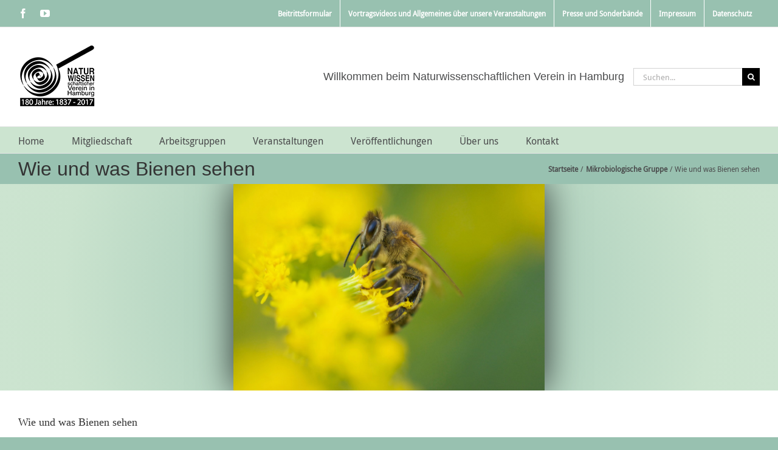

--- FILE ---
content_type: text/css
request_url: https://nwv-hamburg.de/wp-content/plugins/cf7-form-honeypot/assets/css/public.css?ver=1748116897
body_size: -53
content:
/**
 * All of the CSS for your public-facing functionality should be
 * included in this file.
 */
form.wpcf7-form span.form-message{
	display: none;
}

--- FILE ---
content_type: text/css
request_url: https://nwv-hamburg.de/wp-content/plugins/calendar-mx/assets/css/calendar-mx.css?ver=6.9
body_size: 400
content:
.mx-event img.icon{
	height: 1em;
}
.mx-event ul.no-bullet{
	list-style-type: none;
	padding: 0
}

.mx-event ul li{
	margin-bottom: 0.5em;
}

.upcoming-events-slider{
	margin: 0 -1%;
	display: flex;
	flex-wrap: wrap;
	align-items: stretch;
	align-content: space-between;
}

.upcoming-events-slider .upcoming_event{
	width: 31.3%;
	float: left;
	padding: 2em;
	margin: 0.5em 1%;
	line-height: 1.2;
}
.upcoming-events-slider .upcoming_event .mx-img-frame{
	max-width: 400px;
	margin: 0 auto;
}
.upcoming-events-slider .upcoming_event .mx-img-box{
	width: 100%;
	padding-bottom: 56.25%; /* 16:9 */
	position: relative;
}
.upcoming-events-slider .upcoming_event .mx-img-box div{
	overflow: hidden;
	position: absolute;
	top: 0; bottom: 0; left: 0; right: 0;
}
@media (max-width: 800px){
	.upcoming-events-slider .upcoming_event{
        width: 98%;
    }
}

.upcoming-events-slider .upcoming_event .mx-img-box img,
.nwv-column .upcoming_event .mx-img-box img{
	width: auto;
	max-width: none;
	height: 100%;
    left: 50%;
    margin-left: -50%;
    position: relative;
}
.upcoming-events-slider .upcoming_event .meta{
	margin-bottom: 5px;
}
.nwv-column .upcoming-events-slider .upcoming_event{
	width: 100%;
	padding: 0 2em;
	margin: 0;
}

.nwv-columns a.external:before{
	background: url('../img/external.png') no-repeat;
	background-size: contain;
}

/* Don't span featured image */
.events .flexslider .slides img{
	width: auto;
	max-height: 340px;
	margin: 0 auto;
	-webkit-box-shadow: 0px 0px 55px 0px rgba(0,0,0,0.75);
	-moz-box-shadow: 0px 0px 55px 0px rgba(0,0,0,0.75);
	box-shadow: 0px 0px 55px 0px rgba(0,0,0,0.75);
}
.events .flexslider{
	background: rgb(152, 193, 176);
	background: radial-gradient(circle, rgb(152, 193, 176) 0%, rgb(202, 227, 206) 81%, rgb(204, 228, 208) 100%);
}

--- FILE ---
content_type: text/css
request_url: https://nwv-hamburg.de/wp-content/plugins/nwv-columns/assets/css/nwv-columns.css?ver=6.9
body_size: 112
content:
.nwv-columns img.icon{
    height: 1em;
}

.nwv-columns ul.no-bullet{
    list-style-type: none;
    padding: 0
}

.nwv-columns ul li{
	margin-bottom: 1em;
}

.nwv-columns a:before{
	content: ' ';
	display: inline-block;
	height: 1em;
	width: 1.2em;
	opacity: 1;
	transition-property: opacity;
    transition-duration: .2s;
    transition-timing-function: linear;
	font-style: normal;
	position: relative;
	left: 0.1em;
}
.nwv-columns a:hover:before{
    opacity: 0.7;
}

.nwv-columns a.none:before{
	content: initial;
}

.nwv-columns a.internal:before{
	font-size: 75%;
	bottom: 0.2em;
	content: '▶ ';
	height: 1em;
	width: 1.6em;
}

.nwv-columns a.mail:before{
	left: 0;
	background: url('../img/mail.png') no-repeat;
	background-size: contain;
}


--- FILE ---
content_type: text/css
request_url: https://nwv-hamburg.de/wp-content/themes/NWV-Avada-child/style.css?ver=1748118534
body_size: 2116
content:
/*
Theme Name: Naturwissenschaftlicher Verein - Avada child theme
Description: Avada child theme
Author: Marek Jacob
Version: 5.7.3
Text Domain: Avada
Template: Avada

*/

@font-face {
    font-family: 'Droid Sans';
    src: url('fonts/DroidSans-webfont.woff') format('woff');
/*    src: url('DroidSans-webfont.eot');
    src: url('DroidSans-webfont.eot?#iefix') format('embedded-opentype'),
         url('DroidSans-webfont.woff2') format('woff2'),
         url('DroidSans-webfont.woff') format('woff'),
         url('DroidSans-webfont.ttf') format('truetype'),
         url('DroidSans-webfont.svg#droid_sansregular') format('svg');*/
    font-weight: normal;
    font-style: normal;
}


a {
	font-weight: bold;
}
strong a {
    text-decoration: underline;
}
#main {
    padding-top: 0;
}

body.single-events .flexslider,
body.single-grouppage .flexslider{
    /* undo margin of #main to nav-bar  */
    margin-top: -55px;
    margin-left: -30px;
    margin-right: -30px;
    margin-bottom: 3em;	
}

#slidingbar-area .slide-excerpt h2, #slidingbar-area ul, .counter-box-content, .fusion-alert, .fusion-blog-layout-timeline .fusion-timeline-date, .fusion-footer-widget-area .slide-excerpt h2, .fusion-footer-widget-area ul, .fusion-progressbar .progress-title, .gform_wrapper .gfield_description, .gform_wrapper label, .jtwt .jtwt_tweet, .post-content blockquote, .project-content .project-info h4, .review blockquote q, .sidebar .jtwt .jtwt_tweet, .sidebar .slide-excerpt h2, body {
    font-size: 14px;
}

.flexslider  ul.slides{
    max-width: 100%;
}
.flexslider{
    max-height: 340px;
}
body.single article.single-events .flexslider .slides img{
    width: auto;
}

.nwv-row{
    margin: 0 -1%;
    display: flex;
    flex-wrap: wrap;
    align-items: stretch;
    align-content: space-between;
}

.nwv-banner{
    background-color: #d3d3d3;
    border-width: 0px;
    border-color: #f6f6f6;
    border-top-width: 3px;
    border-top-color: #98c1b0;
    border-style: solid;
    font-size: 18px;
    margin-top: 1.5em;
    margin-bottom: 1.5em;
    padding: 28px 28px 27px 31px
}

.nwv-row .nwv-column{
    width: 23%;
    flex-grow: 1;
    float: left;
    padding: 2em;
    background: #cae3ce;
    margin: 0.5em 1%;
    line-height: 1.2;
    border-top: 3px solid #98c1b0;
}

.nwv-row3cols .nwv-column{
    width: 31.33%;
}

@media (max-width: 800px){
    .nwv-row .nwv-column{
        width: 48%;
    }
}

@media (max-width: 600px){
    .nwv-row .nwv-column{
        width: 98%;
    }
}
/*#wrapper  .nwv-row .nwv-column h2{
    font-size: 20px;
}*/

.nwv-column dt{
    font-style: italic;
    margin-top: 1em;
}


/***Kontakt***/

/** content-kontakt.php **/
.kontakt .c{margin-left:210px;}

/*
    .r = row
    .cl = column left
    .cr = column right
*/
.kontakt .r{
    padding-top:0.8em;
}
.kontakt .cl{
    float:left;
    width:120px;
    text-align: left;
}
.kontakt .fake-input,
.kontakt input[type="text"]{
    width: 600px;
    background: none;
    -moz-border-radius: 0;
    border-radius: 0;
    font-size: inherit;
    height: 29px;
    line-height: 1.2em;
    border: 0 none;
    background: #fff;
    padding: 0 15px;
    box-shadow: none;
    border: solid #E4E4E4 1px;
    color: #241F20;
}
.kontakt .fake-input{
    display: inline-block;
    padding-top: 5px;
    background-color: #cce4d0;
}

.kontakt b{color:red;}
.kontakt i{font-style:normal;font-size:small;}
.gelb{color:#FFA408; font-weight: bold;}

.kontakt textarea{
    color: #000;
    width: 600px;
    background: #fff;
    max-width: 100%;
    padding: 10px 15px;
    min-height: 200px;
}
.kontakt .ZustimmungzurDatenverarbeitung .cr{
    display: inline-block;
    width: 600px;
    max-width: 100%;
    text-align: left;
}

input.checkbox{
    width: 1em !important;
    padding: 0;
}
input.submit{
    width: 30ex;
    height: 2.5em;
}

input[type="button"]{
    width: 30ex;
    height: 2.5em;
}

.kontakt .div-message {
    color: red;
    display: none;
}

@media all and (max-width: 1111px) {
    .kontakt .r{
        float:none !important;
        padding-top:0.8em;
        width:450px !important;
        clear: both;
        max-width: 100%;
    }
    .kontakt input[type="text"]{
        width: 280px !important;
    }
    .kontakt .Senden {
        text-align: left;
    }
    .kontakt {
        max-width: 100%;
    }
    .kontakt textarea{
        width: 400px;
    }
}
/** ende kontaktformular **/

/***Events***/
.mx-event-archive-description{
    margin-bottom: 65px;
}

.calendar_mx_pagination a{
    padding: 2px 6px 2px 6px;
    border: 1px solid #e0dede;
}

/** Skalierung des Sliders Aktuelle Veröffentlichungen **/
/*  alle bilder werden verschmältert, so dass sie eine gewisse gleichmäßige Mindeshöhe einnehmen */
body.home .awb-carousel .swiper-slide .fusion-carousel-item-wrapper{
    /* set fix aspect ratio */
	width: 95%;
	padding-bottom: 124%;
	position: relative;
    text-align: left;
}

body.home .awb-carousel .swiper-slide .fusion-image-wrapper{
    /* scale inner box to the full aspect ratio of the parent */
	overflow: hidden;
	position: absolute;
    text-align: left;
	top: 0; bottom: 0; left: 0; right: 0;
}

body.home .awb-carousel .swiper-slide img{
	width: auto;
	max-width: none;
	height: 100%;
/*    left: 50%; //horizontal centering does not work
    margin-left: -50%;
    position: relative; */
}


#content.portfolio-full .avada_portfolio .flexslider .slides img{
    /* fix bug with stretching */
    width: auto;
}

/* vertical spacing between items */
.fusion-portfolio-one .fusion-portfolio-post{
    position: initial !important;
    margin-bottom: 4em;
}
/** NGG **/

.nwv-galleryoverview  .ngg-gallery-thumbnail img {
    width: 100%;
}
.nwv-galleryoverview .ngg-gallery-thumbnail span{
    font-size: initial;
}

.nwv-galleryoverview .ngg-gallery-thumbnail{
    margin: 20px 10px;
    border: 0;
    width: 400px;
}

.nwv-galleryoverview .ngg-gallery-thumbnail a{
    margin: 0;
}

.sl-wrapper .copyright{
    float: right;
    margin-left: 1ex;
}

.sl-wrapper {
    z-index: 10012 !important;
    position: relative;
}

.ngg-breadcrumbs{
    display: inline-block;
}

/* search */
.search-form {
    position: relative;
    max-width: 444px;
}
form.search-form input.search-field{
    border-radius: 0;
}

/* Lightbox */
.sl-wrapper .sl-image a {
    color: #20cb7c;
}
.sl-wrapper .sl-image a:hover,
.sl-wrapper .sl-image a:focus,
.sl-wrapper .sl-image a:active {
    color: #117848;
}
/* Beitrittfsforumlar */
#content .wpcf7-captchar,
#content .wpcf7-form .wpcf7-date,
#content .wpcf7-form .wpcf7-number,
#content .wpcf7-form .wpcf7-quiz,
#content .wpcf7-form .wpcf7-select,
#content .wpcf7-form .wpcf7-text{
	color: inherit;
}
/* wpappsdev-submission-limit-cf7 */
.wpappsdev-submission-limit .wpcf7-form-control-wrap{
  font-weight: bold;
  font-size: 132%;
  background-color: #f7ddae;
  line-height: 3em;
  padding: 0 1em;
  display: block;
}

/* 2025-05-24 Workarounds*/
html .fusion-body #wrapper .fusion-title h1{
  font-size: var(--h1_typography-font-size);
}
